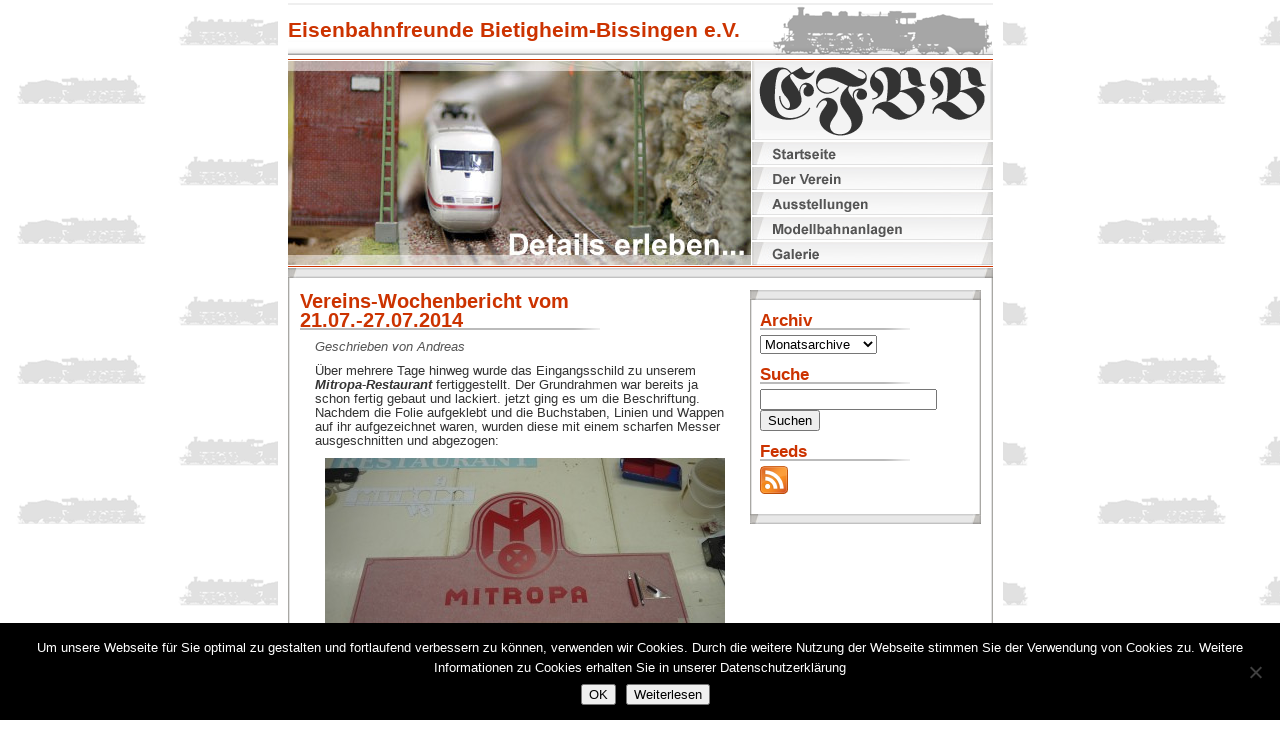

--- FILE ---
content_type: text/html; charset=UTF-8
request_url: https://efbbev.de/2014/07/vereins-wochenbericht-vom-21-07-27-07-2014/
body_size: 9906
content:
<!DOCTYPE html PUBLIC "-//W3C//DTD XHTML 1.0 Transitional//EN" "http://www.w3.org/TR/xhtml1/DTD/xhtml1-transitional.dtd">
<html xmlns="http://www.w3.org/1999/xhtml">
	<head>

		<meta http-equiv="cache-control" content="no-cache" />
		<meta http-equiv="content-type" content="text/html; charset=UTF-8" />
		<meta http-equiv="content-script-type" content="text/javascript" />
		<meta http-equiv="content-style-type" content="text/css" />
		<meta http-equiv="content-language" content="de" />
		<meta http-equiv="expires" content="86400" />
		<meta http-equiv="pragma" content="no-cache" />
		<meta name="revisit-after" content="1 day"/>
		<meta name="generator" content="WordPress" />
		<meta name="author" content="union-web [web]services, Sven Skrabal" />
		<meta name="keywords" content="EFBB, Eisenbahnfreunde, Modellbahn, Bietigheim, Ludwigsburg, Stuttgart, Modellbau, Ausstellungen, Basteln, Modell, Bahn, Bau, Märklin, Fleischmann, Roco, Zug, Jugend, Arbeit" />
		<meta name="description" content="Offizielle Webseite des Vereins" />
		<meta name="abstract" content="Offizielle Webseite des Vereins" />
		<meta name="page-topic" content="model trains and railways" />
		<meta name="robots" content="INDEX,FOLLOW" />
		<meta name="language" content="Deutsch, German" />

		<link rel="alternate" type="application/rss+xml" title="Eisenbahnfreunde Bietigheim-Bissingen e.V. RSS 2.0 Feed" href="https://efbbev.de/feed/" />

		<link rel="stylesheet" href="https://efbbev.de/wp-content/themes/efbb/reset.css" type="text/css" media="screen" />
		<link rel="stylesheet" href="https://efbbev.de/wp-content/themes/efbb/style.css" type="text/css" media="screen" />

		<link rel="shortcut icon" href="https://efbbev.de/favicon.ico" />

		<title>Eisenbahnfreunde Bietigheim-Bissingen e.V. »  &raquo; Vereins-Wochenbericht vom 21.07.-27.07.2014</title>

		<!-- Copyright (c) 1982-2026 EFBB e.V.,  All Rights Reserved. -->

		<meta name='robots' content='max-image-preview:large' />
<link rel="alternate" title="oEmbed (JSON)" type="application/json+oembed" href="https://efbbev.de/wp-json/oembed/1.0/embed?url=https%3A%2F%2Fefbbev.de%2F2014%2F07%2Fvereins-wochenbericht-vom-21-07-27-07-2014%2F" />
<link rel="alternate" title="oEmbed (XML)" type="text/xml+oembed" href="https://efbbev.de/wp-json/oembed/1.0/embed?url=https%3A%2F%2Fefbbev.de%2F2014%2F07%2Fvereins-wochenbericht-vom-21-07-27-07-2014%2F&#038;format=xml" />
<style id='wp-img-auto-sizes-contain-inline-css' type='text/css'>
img:is([sizes=auto i],[sizes^="auto," i]){contain-intrinsic-size:3000px 1500px}
/*# sourceURL=wp-img-auto-sizes-contain-inline-css */
</style>
<style id='wp-emoji-styles-inline-css' type='text/css'>

	img.wp-smiley, img.emoji {
		display: inline !important;
		border: none !important;
		box-shadow: none !important;
		height: 1em !important;
		width: 1em !important;
		margin: 0 0.07em !important;
		vertical-align: -0.1em !important;
		background: none !important;
		padding: 0 !important;
	}
/*# sourceURL=wp-emoji-styles-inline-css */
</style>
<style id='wp-block-library-inline-css' type='text/css'>
:root{--wp-block-synced-color:#7a00df;--wp-block-synced-color--rgb:122,0,223;--wp-bound-block-color:var(--wp-block-synced-color);--wp-editor-canvas-background:#ddd;--wp-admin-theme-color:#007cba;--wp-admin-theme-color--rgb:0,124,186;--wp-admin-theme-color-darker-10:#006ba1;--wp-admin-theme-color-darker-10--rgb:0,107,160.5;--wp-admin-theme-color-darker-20:#005a87;--wp-admin-theme-color-darker-20--rgb:0,90,135;--wp-admin-border-width-focus:2px}@media (min-resolution:192dpi){:root{--wp-admin-border-width-focus:1.5px}}.wp-element-button{cursor:pointer}:root .has-very-light-gray-background-color{background-color:#eee}:root .has-very-dark-gray-background-color{background-color:#313131}:root .has-very-light-gray-color{color:#eee}:root .has-very-dark-gray-color{color:#313131}:root .has-vivid-green-cyan-to-vivid-cyan-blue-gradient-background{background:linear-gradient(135deg,#00d084,#0693e3)}:root .has-purple-crush-gradient-background{background:linear-gradient(135deg,#34e2e4,#4721fb 50%,#ab1dfe)}:root .has-hazy-dawn-gradient-background{background:linear-gradient(135deg,#faaca8,#dad0ec)}:root .has-subdued-olive-gradient-background{background:linear-gradient(135deg,#fafae1,#67a671)}:root .has-atomic-cream-gradient-background{background:linear-gradient(135deg,#fdd79a,#004a59)}:root .has-nightshade-gradient-background{background:linear-gradient(135deg,#330968,#31cdcf)}:root .has-midnight-gradient-background{background:linear-gradient(135deg,#020381,#2874fc)}:root{--wp--preset--font-size--normal:16px;--wp--preset--font-size--huge:42px}.has-regular-font-size{font-size:1em}.has-larger-font-size{font-size:2.625em}.has-normal-font-size{font-size:var(--wp--preset--font-size--normal)}.has-huge-font-size{font-size:var(--wp--preset--font-size--huge)}.has-text-align-center{text-align:center}.has-text-align-left{text-align:left}.has-text-align-right{text-align:right}.has-fit-text{white-space:nowrap!important}#end-resizable-editor-section{display:none}.aligncenter{clear:both}.items-justified-left{justify-content:flex-start}.items-justified-center{justify-content:center}.items-justified-right{justify-content:flex-end}.items-justified-space-between{justify-content:space-between}.screen-reader-text{border:0;clip-path:inset(50%);height:1px;margin:-1px;overflow:hidden;padding:0;position:absolute;width:1px;word-wrap:normal!important}.screen-reader-text:focus{background-color:#ddd;clip-path:none;color:#444;display:block;font-size:1em;height:auto;left:5px;line-height:normal;padding:15px 23px 14px;text-decoration:none;top:5px;width:auto;z-index:100000}html :where(.has-border-color){border-style:solid}html :where([style*=border-top-color]){border-top-style:solid}html :where([style*=border-right-color]){border-right-style:solid}html :where([style*=border-bottom-color]){border-bottom-style:solid}html :where([style*=border-left-color]){border-left-style:solid}html :where([style*=border-width]){border-style:solid}html :where([style*=border-top-width]){border-top-style:solid}html :where([style*=border-right-width]){border-right-style:solid}html :where([style*=border-bottom-width]){border-bottom-style:solid}html :where([style*=border-left-width]){border-left-style:solid}html :where(img[class*=wp-image-]){height:auto;max-width:100%}:where(figure){margin:0 0 1em}html :where(.is-position-sticky){--wp-admin--admin-bar--position-offset:var(--wp-admin--admin-bar--height,0px)}@media screen and (max-width:600px){html :where(.is-position-sticky){--wp-admin--admin-bar--position-offset:0px}}

/*# sourceURL=wp-block-library-inline-css */
</style><style id='global-styles-inline-css' type='text/css'>
:root{--wp--preset--aspect-ratio--square: 1;--wp--preset--aspect-ratio--4-3: 4/3;--wp--preset--aspect-ratio--3-4: 3/4;--wp--preset--aspect-ratio--3-2: 3/2;--wp--preset--aspect-ratio--2-3: 2/3;--wp--preset--aspect-ratio--16-9: 16/9;--wp--preset--aspect-ratio--9-16: 9/16;--wp--preset--color--black: #000000;--wp--preset--color--cyan-bluish-gray: #abb8c3;--wp--preset--color--white: #ffffff;--wp--preset--color--pale-pink: #f78da7;--wp--preset--color--vivid-red: #cf2e2e;--wp--preset--color--luminous-vivid-orange: #ff6900;--wp--preset--color--luminous-vivid-amber: #fcb900;--wp--preset--color--light-green-cyan: #7bdcb5;--wp--preset--color--vivid-green-cyan: #00d084;--wp--preset--color--pale-cyan-blue: #8ed1fc;--wp--preset--color--vivid-cyan-blue: #0693e3;--wp--preset--color--vivid-purple: #9b51e0;--wp--preset--gradient--vivid-cyan-blue-to-vivid-purple: linear-gradient(135deg,rgb(6,147,227) 0%,rgb(155,81,224) 100%);--wp--preset--gradient--light-green-cyan-to-vivid-green-cyan: linear-gradient(135deg,rgb(122,220,180) 0%,rgb(0,208,130) 100%);--wp--preset--gradient--luminous-vivid-amber-to-luminous-vivid-orange: linear-gradient(135deg,rgb(252,185,0) 0%,rgb(255,105,0) 100%);--wp--preset--gradient--luminous-vivid-orange-to-vivid-red: linear-gradient(135deg,rgb(255,105,0) 0%,rgb(207,46,46) 100%);--wp--preset--gradient--very-light-gray-to-cyan-bluish-gray: linear-gradient(135deg,rgb(238,238,238) 0%,rgb(169,184,195) 100%);--wp--preset--gradient--cool-to-warm-spectrum: linear-gradient(135deg,rgb(74,234,220) 0%,rgb(151,120,209) 20%,rgb(207,42,186) 40%,rgb(238,44,130) 60%,rgb(251,105,98) 80%,rgb(254,248,76) 100%);--wp--preset--gradient--blush-light-purple: linear-gradient(135deg,rgb(255,206,236) 0%,rgb(152,150,240) 100%);--wp--preset--gradient--blush-bordeaux: linear-gradient(135deg,rgb(254,205,165) 0%,rgb(254,45,45) 50%,rgb(107,0,62) 100%);--wp--preset--gradient--luminous-dusk: linear-gradient(135deg,rgb(255,203,112) 0%,rgb(199,81,192) 50%,rgb(65,88,208) 100%);--wp--preset--gradient--pale-ocean: linear-gradient(135deg,rgb(255,245,203) 0%,rgb(182,227,212) 50%,rgb(51,167,181) 100%);--wp--preset--gradient--electric-grass: linear-gradient(135deg,rgb(202,248,128) 0%,rgb(113,206,126) 100%);--wp--preset--gradient--midnight: linear-gradient(135deg,rgb(2,3,129) 0%,rgb(40,116,252) 100%);--wp--preset--font-size--small: 13px;--wp--preset--font-size--medium: 20px;--wp--preset--font-size--large: 36px;--wp--preset--font-size--x-large: 42px;--wp--preset--spacing--20: 0.44rem;--wp--preset--spacing--30: 0.67rem;--wp--preset--spacing--40: 1rem;--wp--preset--spacing--50: 1.5rem;--wp--preset--spacing--60: 2.25rem;--wp--preset--spacing--70: 3.38rem;--wp--preset--spacing--80: 5.06rem;--wp--preset--shadow--natural: 6px 6px 9px rgba(0, 0, 0, 0.2);--wp--preset--shadow--deep: 12px 12px 50px rgba(0, 0, 0, 0.4);--wp--preset--shadow--sharp: 6px 6px 0px rgba(0, 0, 0, 0.2);--wp--preset--shadow--outlined: 6px 6px 0px -3px rgb(255, 255, 255), 6px 6px rgb(0, 0, 0);--wp--preset--shadow--crisp: 6px 6px 0px rgb(0, 0, 0);}:where(.is-layout-flex){gap: 0.5em;}:where(.is-layout-grid){gap: 0.5em;}body .is-layout-flex{display: flex;}.is-layout-flex{flex-wrap: wrap;align-items: center;}.is-layout-flex > :is(*, div){margin: 0;}body .is-layout-grid{display: grid;}.is-layout-grid > :is(*, div){margin: 0;}:where(.wp-block-columns.is-layout-flex){gap: 2em;}:where(.wp-block-columns.is-layout-grid){gap: 2em;}:where(.wp-block-post-template.is-layout-flex){gap: 1.25em;}:where(.wp-block-post-template.is-layout-grid){gap: 1.25em;}.has-black-color{color: var(--wp--preset--color--black) !important;}.has-cyan-bluish-gray-color{color: var(--wp--preset--color--cyan-bluish-gray) !important;}.has-white-color{color: var(--wp--preset--color--white) !important;}.has-pale-pink-color{color: var(--wp--preset--color--pale-pink) !important;}.has-vivid-red-color{color: var(--wp--preset--color--vivid-red) !important;}.has-luminous-vivid-orange-color{color: var(--wp--preset--color--luminous-vivid-orange) !important;}.has-luminous-vivid-amber-color{color: var(--wp--preset--color--luminous-vivid-amber) !important;}.has-light-green-cyan-color{color: var(--wp--preset--color--light-green-cyan) !important;}.has-vivid-green-cyan-color{color: var(--wp--preset--color--vivid-green-cyan) !important;}.has-pale-cyan-blue-color{color: var(--wp--preset--color--pale-cyan-blue) !important;}.has-vivid-cyan-blue-color{color: var(--wp--preset--color--vivid-cyan-blue) !important;}.has-vivid-purple-color{color: var(--wp--preset--color--vivid-purple) !important;}.has-black-background-color{background-color: var(--wp--preset--color--black) !important;}.has-cyan-bluish-gray-background-color{background-color: var(--wp--preset--color--cyan-bluish-gray) !important;}.has-white-background-color{background-color: var(--wp--preset--color--white) !important;}.has-pale-pink-background-color{background-color: var(--wp--preset--color--pale-pink) !important;}.has-vivid-red-background-color{background-color: var(--wp--preset--color--vivid-red) !important;}.has-luminous-vivid-orange-background-color{background-color: var(--wp--preset--color--luminous-vivid-orange) !important;}.has-luminous-vivid-amber-background-color{background-color: var(--wp--preset--color--luminous-vivid-amber) !important;}.has-light-green-cyan-background-color{background-color: var(--wp--preset--color--light-green-cyan) !important;}.has-vivid-green-cyan-background-color{background-color: var(--wp--preset--color--vivid-green-cyan) !important;}.has-pale-cyan-blue-background-color{background-color: var(--wp--preset--color--pale-cyan-blue) !important;}.has-vivid-cyan-blue-background-color{background-color: var(--wp--preset--color--vivid-cyan-blue) !important;}.has-vivid-purple-background-color{background-color: var(--wp--preset--color--vivid-purple) !important;}.has-black-border-color{border-color: var(--wp--preset--color--black) !important;}.has-cyan-bluish-gray-border-color{border-color: var(--wp--preset--color--cyan-bluish-gray) !important;}.has-white-border-color{border-color: var(--wp--preset--color--white) !important;}.has-pale-pink-border-color{border-color: var(--wp--preset--color--pale-pink) !important;}.has-vivid-red-border-color{border-color: var(--wp--preset--color--vivid-red) !important;}.has-luminous-vivid-orange-border-color{border-color: var(--wp--preset--color--luminous-vivid-orange) !important;}.has-luminous-vivid-amber-border-color{border-color: var(--wp--preset--color--luminous-vivid-amber) !important;}.has-light-green-cyan-border-color{border-color: var(--wp--preset--color--light-green-cyan) !important;}.has-vivid-green-cyan-border-color{border-color: var(--wp--preset--color--vivid-green-cyan) !important;}.has-pale-cyan-blue-border-color{border-color: var(--wp--preset--color--pale-cyan-blue) !important;}.has-vivid-cyan-blue-border-color{border-color: var(--wp--preset--color--vivid-cyan-blue) !important;}.has-vivid-purple-border-color{border-color: var(--wp--preset--color--vivid-purple) !important;}.has-vivid-cyan-blue-to-vivid-purple-gradient-background{background: var(--wp--preset--gradient--vivid-cyan-blue-to-vivid-purple) !important;}.has-light-green-cyan-to-vivid-green-cyan-gradient-background{background: var(--wp--preset--gradient--light-green-cyan-to-vivid-green-cyan) !important;}.has-luminous-vivid-amber-to-luminous-vivid-orange-gradient-background{background: var(--wp--preset--gradient--luminous-vivid-amber-to-luminous-vivid-orange) !important;}.has-luminous-vivid-orange-to-vivid-red-gradient-background{background: var(--wp--preset--gradient--luminous-vivid-orange-to-vivid-red) !important;}.has-very-light-gray-to-cyan-bluish-gray-gradient-background{background: var(--wp--preset--gradient--very-light-gray-to-cyan-bluish-gray) !important;}.has-cool-to-warm-spectrum-gradient-background{background: var(--wp--preset--gradient--cool-to-warm-spectrum) !important;}.has-blush-light-purple-gradient-background{background: var(--wp--preset--gradient--blush-light-purple) !important;}.has-blush-bordeaux-gradient-background{background: var(--wp--preset--gradient--blush-bordeaux) !important;}.has-luminous-dusk-gradient-background{background: var(--wp--preset--gradient--luminous-dusk) !important;}.has-pale-ocean-gradient-background{background: var(--wp--preset--gradient--pale-ocean) !important;}.has-electric-grass-gradient-background{background: var(--wp--preset--gradient--electric-grass) !important;}.has-midnight-gradient-background{background: var(--wp--preset--gradient--midnight) !important;}.has-small-font-size{font-size: var(--wp--preset--font-size--small) !important;}.has-medium-font-size{font-size: var(--wp--preset--font-size--medium) !important;}.has-large-font-size{font-size: var(--wp--preset--font-size--large) !important;}.has-x-large-font-size{font-size: var(--wp--preset--font-size--x-large) !important;}
/*# sourceURL=global-styles-inline-css */
</style>

<style id='classic-theme-styles-inline-css' type='text/css'>
/*! This file is auto-generated */
.wp-block-button__link{color:#fff;background-color:#32373c;border-radius:9999px;box-shadow:none;text-decoration:none;padding:calc(.667em + 2px) calc(1.333em + 2px);font-size:1.125em}.wp-block-file__button{background:#32373c;color:#fff;text-decoration:none}
/*# sourceURL=/wp-includes/css/classic-themes.min.css */
</style>
<link rel='stylesheet' id='contact-form-7-css' href='https://efbbev.de/wp-content/plugins/contact-form-7/includes/css/styles.css?ver=6.1.4' type='text/css' media='all' />
<link rel='stylesheet' id='cookie-notice-front-css' href='https://efbbev.de/wp-content/plugins/cookie-notice/css/front.min.css?ver=2.5.11' type='text/css' media='all' />
<script type="text/javascript" id="cookie-notice-front-js-before">
/* <![CDATA[ */
var cnArgs = {"ajaxUrl":"https:\/\/efbbev.de\/wp-admin\/admin-ajax.php","nonce":"1ce1c8ffd1","hideEffect":"slide","position":"bottom","onScroll":false,"onScrollOffset":100,"onClick":false,"cookieName":"cookie_notice_accepted","cookieTime":2592000,"cookieTimeRejected":2592000,"globalCookie":false,"redirection":false,"cache":false,"revokeCookies":false,"revokeCookiesOpt":"automatic"};

//# sourceURL=cookie-notice-front-js-before
/* ]]> */
</script>
<script type="text/javascript" src="https://efbbev.de/wp-content/plugins/cookie-notice/js/front.min.js?ver=2.5.11" id="cookie-notice-front-js"></script>
<link rel="https://api.w.org/" href="https://efbbev.de/wp-json/" /><link rel="alternate" title="JSON" type="application/json" href="https://efbbev.de/wp-json/wp/v2/posts/3407" /><link rel="EditURI" type="application/rsd+xml" title="RSD" href="https://efbbev.de/xmlrpc.php?rsd" />
<meta name="generator" content="WordPress 6.9" />
<link rel="canonical" href="https://efbbev.de/2014/07/vereins-wochenbericht-vom-21-07-27-07-2014/" />
<link rel='shortlink' href='https://efbbev.de/?p=3407' />
<script>
jQuery(document).ready(function(){
jQuery("html").attr("xmlns:og","https://opengraphprotocol.org/schema/");
});
</script>
			<meta property="og:type" content="article" />
		<meta property="og:title" content="Vereins-Wochenbericht vom 21.07.-27.07.2014" />
		<meta property="og:site_name" content="Eisenbahnfreunde Bietigheim-Bissingen e.V." />
		<meta property='og:url' content="https://efbbev.de/2014/07/vereins-wochenbericht-vom-21-07-27-07-2014/" />
		<meta name="og:author" content="Andreas" />
			
	</head>
	<body>

		<div id="centerbox">

			<div id="header">
				<h1>Eisenbahnfreunde Bietigheim-Bissingen e.V.</h1>
			</div>

			<div id="menu">

				
				<img id="randomimage" src="https://efbbev.de/wp-content/themes/efbb/images/random/1.jpg" alt="Grafik aus dem Kopfbereich der Seite"/>

				<ul id="elements">
					<li id="menulogo"><a href="https://efbbev.de/"><img src="https://efbbev.de/wp-content/themes/efbb/images/logo.gif" alt=""/></a></li>
					<li><a href="https://efbbev.de/"><img src="https://efbbev.de/wp-content/themes/efbb/images/startseite.gif" alt=""/></a></li>
					<li><a href="https://efbbev.de/der-verein/"><img src="https://efbbev.de/wp-content/themes/efbb/images/verein.gif" alt=""/></a></li>
					<li><a href="https://efbbev.de/ausstellungen/"><img src="https://efbbev.de/wp-content/themes/efbb/images/ausstellungen.gif" alt=""/></a></li>
					<li><a href="https://efbbev.de/modellbahnanlagen/"><img src="https://efbbev.de/wp-content/themes/efbb/images/modellbahnanlagen.gif" alt=""/></a></li>
					<li><a href="https://efbbev.de/galerie/"><img src="https://efbbev.de/wp-content/themes/efbb/images/galerie.gif" alt=""/></a></li>
				</ul>

				<div class="clear"></div>

			</div>

			<div class="contentborder"></div>

			<div id="content">

			
		<div id="sidebar">

				<div class="sidebarborder"></div>

				<div id="sidebarcontent">

					<h2>Archiv</h2>
					<p><select name="archivemenu" onchange="document.location.href=this.options[this.selectedIndex].value;">
          <option value="">Monatsarchive</option>
          	<option value='https://efbbev.de/2022/08/'> August 2022 </option>
	<option value='https://efbbev.de/2022/07/'> Juli 2022 </option>
	<option value='https://efbbev.de/2022/06/'> Juni 2022 </option>
	<option value='https://efbbev.de/2020/10/'> Oktober 2020 </option>
	<option value='https://efbbev.de/2020/08/'> August 2020 </option>
	<option value='https://efbbev.de/2020/07/'> Juli 2020 </option>
	<option value='https://efbbev.de/2020/04/'> April 2020 </option>
	<option value='https://efbbev.de/2020/03/'> März 2020 </option>
	<option value='https://efbbev.de/2020/02/'> Februar 2020 </option>
	<option value='https://efbbev.de/2019/12/'> Dezember 2019 </option>
	<option value='https://efbbev.de/2019/11/'> November 2019 </option>
	<option value='https://efbbev.de/2019/09/'> September 2019 </option>
	<option value='https://efbbev.de/2019/08/'> August 2019 </option>
	<option value='https://efbbev.de/2019/06/'> Juni 2019 </option>
	<option value='https://efbbev.de/2019/05/'> Mai 2019 </option>
	<option value='https://efbbev.de/2019/04/'> April 2019 </option>
	<option value='https://efbbev.de/2019/03/'> März 2019 </option>
	<option value='https://efbbev.de/2019/02/'> Februar 2019 </option>
	<option value='https://efbbev.de/2019/01/'> Januar 2019 </option>
	<option value='https://efbbev.de/2018/12/'> Dezember 2018 </option>
	<option value='https://efbbev.de/2018/11/'> November 2018 </option>
	<option value='https://efbbev.de/2018/10/'> Oktober 2018 </option>
	<option value='https://efbbev.de/2018/09/'> September 2018 </option>
	<option value='https://efbbev.de/2018/08/'> August 2018 </option>
	<option value='https://efbbev.de/2018/07/'> Juli 2018 </option>
	<option value='https://efbbev.de/2018/06/'> Juni 2018 </option>
	<option value='https://efbbev.de/2018/05/'> Mai 2018 </option>
	<option value='https://efbbev.de/2018/04/'> April 2018 </option>
	<option value='https://efbbev.de/2018/03/'> März 2018 </option>
	<option value='https://efbbev.de/2018/02/'> Februar 2018 </option>
	<option value='https://efbbev.de/2018/01/'> Januar 2018 </option>
	<option value='https://efbbev.de/2017/12/'> Dezember 2017 </option>
	<option value='https://efbbev.de/2017/11/'> November 2017 </option>
	<option value='https://efbbev.de/2017/10/'> Oktober 2017 </option>
	<option value='https://efbbev.de/2017/09/'> September 2017 </option>
	<option value='https://efbbev.de/2017/08/'> August 2017 </option>
	<option value='https://efbbev.de/2017/07/'> Juli 2017 </option>
	<option value='https://efbbev.de/2017/06/'> Juni 2017 </option>
	<option value='https://efbbev.de/2017/05/'> Mai 2017 </option>
	<option value='https://efbbev.de/2017/04/'> April 2017 </option>
	<option value='https://efbbev.de/2017/03/'> März 2017 </option>
	<option value='https://efbbev.de/2017/02/'> Februar 2017 </option>
	<option value='https://efbbev.de/2017/01/'> Januar 2017 </option>
	<option value='https://efbbev.de/2016/12/'> Dezember 2016 </option>
	<option value='https://efbbev.de/2016/11/'> November 2016 </option>
	<option value='https://efbbev.de/2016/10/'> Oktober 2016 </option>
	<option value='https://efbbev.de/2016/09/'> September 2016 </option>
	<option value='https://efbbev.de/2016/08/'> August 2016 </option>
	<option value='https://efbbev.de/2016/07/'> Juli 2016 </option>
	<option value='https://efbbev.de/2016/06/'> Juni 2016 </option>
	<option value='https://efbbev.de/2016/05/'> Mai 2016 </option>
	<option value='https://efbbev.de/2016/04/'> April 2016 </option>
	<option value='https://efbbev.de/2016/03/'> März 2016 </option>
	<option value='https://efbbev.de/2016/02/'> Februar 2016 </option>
	<option value='https://efbbev.de/2016/01/'> Januar 2016 </option>
	<option value='https://efbbev.de/2015/12/'> Dezember 2015 </option>
	<option value='https://efbbev.de/2015/11/'> November 2015 </option>
	<option value='https://efbbev.de/2015/10/'> Oktober 2015 </option>
	<option value='https://efbbev.de/2015/09/'> September 2015 </option>
	<option value='https://efbbev.de/2015/08/'> August 2015 </option>
	<option value='https://efbbev.de/2015/07/'> Juli 2015 </option>
	<option value='https://efbbev.de/2015/06/'> Juni 2015 </option>
	<option value='https://efbbev.de/2015/05/'> Mai 2015 </option>
	<option value='https://efbbev.de/2015/04/'> April 2015 </option>
	<option value='https://efbbev.de/2015/03/'> März 2015 </option>
	<option value='https://efbbev.de/2015/02/'> Februar 2015 </option>
	<option value='https://efbbev.de/2015/01/'> Januar 2015 </option>
	<option value='https://efbbev.de/2014/12/'> Dezember 2014 </option>
	<option value='https://efbbev.de/2014/11/'> November 2014 </option>
	<option value='https://efbbev.de/2014/10/'> Oktober 2014 </option>
	<option value='https://efbbev.de/2014/09/'> September 2014 </option>
	<option value='https://efbbev.de/2014/08/'> August 2014 </option>
	<option value='https://efbbev.de/2014/07/'> Juli 2014 </option>
	<option value='https://efbbev.de/2014/06/'> Juni 2014 </option>
	<option value='https://efbbev.de/2014/05/'> Mai 2014 </option>
	<option value='https://efbbev.de/2014/04/'> April 2014 </option>
	<option value='https://efbbev.de/2014/03/'> März 2014 </option>
	<option value='https://efbbev.de/2014/02/'> Februar 2014 </option>
	<option value='https://efbbev.de/2014/01/'> Januar 2014 </option>
	<option value='https://efbbev.de/2013/12/'> Dezember 2013 </option>
	<option value='https://efbbev.de/2013/11/'> November 2013 </option>
	<option value='https://efbbev.de/2013/10/'> Oktober 2013 </option>
	<option value='https://efbbev.de/2013/09/'> September 2013 </option>
	<option value='https://efbbev.de/2013/08/'> August 2013 </option>
	<option value='https://efbbev.de/2013/07/'> Juli 2013 </option>
	<option value='https://efbbev.de/2013/06/'> Juni 2013 </option>
	<option value='https://efbbev.de/2013/05/'> Mai 2013 </option>
	<option value='https://efbbev.de/2013/04/'> April 2013 </option>
	<option value='https://efbbev.de/2013/03/'> März 2013 </option>
	<option value='https://efbbev.de/2013/02/'> Februar 2013 </option>
	<option value='https://efbbev.de/2013/01/'> Januar 2013 </option>
	<option value='https://efbbev.de/2012/12/'> Dezember 2012 </option>
	<option value='https://efbbev.de/2012/11/'> November 2012 </option>
	<option value='https://efbbev.de/2012/10/'> Oktober 2012 </option>
	<option value='https://efbbev.de/2012/09/'> September 2012 </option>
	<option value='https://efbbev.de/2012/08/'> August 2012 </option>
	<option value='https://efbbev.de/2012/07/'> Juli 2012 </option>
	<option value='https://efbbev.de/2012/06/'> Juni 2012 </option>
	<option value='https://efbbev.de/2012/05/'> Mai 2012 </option>
	<option value='https://efbbev.de/2012/04/'> April 2012 </option>
	<option value='https://efbbev.de/2012/03/'> März 2012 </option>
	<option value='https://efbbev.de/2012/02/'> Februar 2012 </option>
	<option value='https://efbbev.de/2012/01/'> Januar 2012 </option>
	<option value='https://efbbev.de/2011/12/'> Dezember 2011 </option>
	<option value='https://efbbev.de/2011/11/'> November 2011 </option>
	<option value='https://efbbev.de/2011/10/'> Oktober 2011 </option>
	<option value='https://efbbev.de/2011/09/'> September 2011 </option>
	<option value='https://efbbev.de/2011/08/'> August 2011 </option>
	<option value='https://efbbev.de/2011/07/'> Juli 2011 </option>
	<option value='https://efbbev.de/2011/06/'> Juni 2011 </option>
	<option value='https://efbbev.de/2011/05/'> Mai 2011 </option>
	<option value='https://efbbev.de/2011/04/'> April 2011 </option>
	<option value='https://efbbev.de/2011/03/'> März 2011 </option>
	<option value='https://efbbev.de/2011/02/'> Februar 2011 </option>
	<option value='https://efbbev.de/2011/01/'> Januar 2011 </option>
	<option value='https://efbbev.de/2010/12/'> Dezember 2010 </option>
	<option value='https://efbbev.de/2010/11/'> November 2010 </option>
	<option value='https://efbbev.de/2010/10/'> Oktober 2010 </option>
	<option value='https://efbbev.de/2010/09/'> September 2010 </option>
	<option value='https://efbbev.de/2010/08/'> August 2010 </option>
	<option value='https://efbbev.de/2010/07/'> Juli 2010 </option>
	<option value='https://efbbev.de/2010/06/'> Juni 2010 </option>
	<option value='https://efbbev.de/2010/05/'> Mai 2010 </option>
	<option value='https://efbbev.de/2010/04/'> April 2010 </option>
	<option value='https://efbbev.de/2010/03/'> März 2010 </option>
	<option value='https://efbbev.de/2010/02/'> Februar 2010 </option>
	<option value='https://efbbev.de/2010/01/'> Januar 2010 </option>
	<option value='https://efbbev.de/2009/12/'> Dezember 2009 </option>
	<option value='https://efbbev.de/2009/11/'> November 2009 </option>
	<option value='https://efbbev.de/2009/10/'> Oktober 2009 </option>
	<option value='https://efbbev.de/2009/09/'> September 2009 </option>
        </select></p>
					<h2>Suche</h2>
        <form method="get" action="/index.php">
<p>
<input value="" name="s" id="s" type="text" />
<input value="Suchen" type="submit" />
</p>
</form>

					<h2>Feeds</h2>
					<p><a href="https://efbbev.de/feed/"><img src="https://efbbev.de/wp-content/themes/efbb/images/feed.png" alt="RSS 2.0 Feed"/></a></p>

				</div>

				<div class="sidebarborder"></div>

			</div>

			<div id="smallcontent">

	

	<div class="post">
	<h1><a href="https://efbbev.de/2014/07/vereins-wochenbericht-vom-21-07-27-07-2014/" rel="bookmark" title="Link zu Vereins-Wochenbericht vom 21.07.-27.07.2014">Vereins-Wochenbericht vom 21.07.-27.07.2014</a></h1>
	<p class="infos">Geschrieben von Andreas</p>
			<p>Über mehrere Tage hinweg wurde das Eingangsschild zu unserem <strong><em>Mitropa-</em><em><strong>Re</strong>staurant</em></strong> fertiggestellt. Der Grundrahmen war bereits ja schon fertig gebaut und lackiert. jetzt ging es um die Beschriftung.<br />
Nachdem die Folie aufgeklebt und die Buchstaben, Linien und Wappen auf ihr aufgezeichnet waren, wurden diese mit einem scharfen Messer ausgeschnitten und abgezogen:</p>
<p><a href="https://efbbev.de/wp-content/uploads/2014/07/Restaurantschild-Folie-abgezogen.jpg"><img fetchpriority="high" decoding="async" class="aligncenter size-medium wp-image-3408" src="https://efbbev.de/wp-content/uploads/2014/07/Restaurantschild-Folie-abgezogen-400x267.jpg" alt="Restaurantschild Folie abgezogen" width="400" height="267" srcset="https://efbbev.de/wp-content/uploads/2014/07/Restaurantschild-Folie-abgezogen-400x267.jpg 400w, https://efbbev.de/wp-content/uploads/2014/07/Restaurantschild-Folie-abgezogen.jpg 800w" sizes="(max-width: 400px) 100vw, 400px" /></a></p>
<p>Nun Kommt die Farbe ins Spiel. Diese wird jetzt vorsichtig auf die freigelegten Stellen gestrichen. Damit es richtig deckt erfolgte dies mehrmals:</p>
<p><a href="https://efbbev.de/wp-content/uploads/2014/07/Restaurantschild-Farbe-aufgebracht.jpg"><img decoding="async" class="aligncenter size-medium wp-image-3409" src="https://efbbev.de/wp-content/uploads/2014/07/Restaurantschild-Farbe-aufgebracht-400x267.jpg" alt="Restaurantschild Farbe aufgebracht" width="400" height="267" srcset="https://efbbev.de/wp-content/uploads/2014/07/Restaurantschild-Farbe-aufgebracht-400x267.jpg 400w, https://efbbev.de/wp-content/uploads/2014/07/Restaurantschild-Farbe-aufgebracht.jpg 800w" sizes="(max-width: 400px) 100vw, 400px" /></a></p>
<p>Zum Schluss wurde die Folie dann abgezogen und der &#8222;Restaurant&#8220; Schriftzug aufgeklebt. So sieht das Schild nun fertig aus und wird dann seinen Platz über der Eingangstür finden:</p>
<p><a href="https://efbbev.de/wp-content/uploads/2014/07/Restaurantschild-fertig.jpg"><img decoding="async" class="aligncenter size-medium wp-image-3417" src="https://efbbev.de/wp-content/uploads/2014/07/Restaurantschild-fertig-400x267.jpg" alt="Restaurantschild fertig" width="400" height="267" srcset="https://efbbev.de/wp-content/uploads/2014/07/Restaurantschild-fertig-400x267.jpg 400w, https://efbbev.de/wp-content/uploads/2014/07/Restaurantschild-fertig.jpg 800w" sizes="(max-width: 400px) 100vw, 400px" /></a></p>
<p>Am <strong><em>Bahnhof Wurmlingen</em></strong><em> </em>gingen die Gleisarbeiten im Bereich der H0e weiter. Ein wichtiger Helfer hierzu ist unsere Bohrschablone. Nachdem der Einbaupunkt der Weiche festgelegt ist wird diese aufgelegt und die Löcher abgebohrt. Darauf sind Löcher für die Stellstange des Antriebs sowie für die Kabel der Polarisierung zu finden die nach unten geleitet werden müssen. Zudem gibt es zwei Bohrungen die es uns ermöglichen unseren genormten Weichenantriebsklotz direkt passend von unten anzubringen:</p>
<p><a href="https://efbbev.de/wp-content/uploads/2014/07/Bohrschablone-H0e.jpg"><img loading="lazy" decoding="async" class="aligncenter size-medium wp-image-3410" src="https://efbbev.de/wp-content/uploads/2014/07/Bohrschablone-H0e-400x267.jpg" alt="Bohrschablone H0e" width="400" height="267" srcset="https://efbbev.de/wp-content/uploads/2014/07/Bohrschablone-H0e-400x267.jpg 400w, https://efbbev.de/wp-content/uploads/2014/07/Bohrschablone-H0e.jpg 800w" sizes="auto, (max-width: 400px) 100vw, 400px" /></a></p>
<p>Der Gleisbau ist inzwischen soweit fortgeschritten das wir am Samstagabend diese Aufnahme machen konnten:</p>
<p><a href="https://efbbev.de/wp-content/uploads/2014/07/Gleisanlage-Wurmlingen-H0e.jpg"><img loading="lazy" decoding="async" class="aligncenter size-medium wp-image-3411" src="https://efbbev.de/wp-content/uploads/2014/07/Gleisanlage-Wurmlingen-H0e-200x300.jpg" alt="Gleisanlage Wurmlingen H0e" width="200" height="300" srcset="https://efbbev.de/wp-content/uploads/2014/07/Gleisanlage-Wurmlingen-H0e-200x300.jpg 200w, https://efbbev.de/wp-content/uploads/2014/07/Gleisanlage-Wurmlingen-H0e.jpg 534w" sizes="auto, (max-width: 200px) 100vw, 200px" /></a></p>
<p>Weiter geht es auch an den Fahrstrecken/ Straßen für die <strong><em>DC-Car</em></strong> Fahrzeuge. Hier wurde diese Woche auf den bereits eingebauten Straßenstücken die Fahrdrahtlage aufgezeichnet:</p>
<p><a href="https://efbbev.de/wp-content/uploads/2014/07/DC-Car-Starße-aufgezeichnet-1.jpg"><img loading="lazy" decoding="async" class="aligncenter size-medium wp-image-3412" src="https://efbbev.de/wp-content/uploads/2014/07/DC-Car-Starße-aufgezeichnet-1-200x300.jpg" alt="DC-Car Starße aufgezeichnet 1" width="200" height="300" srcset="https://efbbev.de/wp-content/uploads/2014/07/DC-Car-Starße-aufgezeichnet-1-200x300.jpg 200w, https://efbbev.de/wp-content/uploads/2014/07/DC-Car-Starße-aufgezeichnet-1.jpg 534w" sizes="auto, (max-width: 200px) 100vw, 200px" /></a></p>
<p><a href="https://efbbev.de/wp-content/uploads/2014/07/DC-Car-Starße-aufgezeichnet-2.jpg"><img loading="lazy" decoding="async" class="aligncenter size-medium wp-image-3413" src="https://efbbev.de/wp-content/uploads/2014/07/DC-Car-Starße-aufgezeichnet-2-200x300.jpg" alt="DC-Car Starße aufgezeichnet 2" width="200" height="300" srcset="https://efbbev.de/wp-content/uploads/2014/07/DC-Car-Starße-aufgezeichnet-2-200x300.jpg 200w, https://efbbev.de/wp-content/uploads/2014/07/DC-Car-Starße-aufgezeichnet-2.jpg 534w" sizes="auto, (max-width: 200px) 100vw, 200px" /></a></p>
<p><a href="https://efbbev.de/wp-content/uploads/2014/07/DC-Car-Starße-aufgezeichnet-3.jpg"><img loading="lazy" decoding="async" class="aligncenter size-medium wp-image-3414" src="https://efbbev.de/wp-content/uploads/2014/07/DC-Car-Starße-aufgezeichnet-3-200x300.jpg" alt="DC-Car Starße aufgezeichnet 3" width="200" height="300" srcset="https://efbbev.de/wp-content/uploads/2014/07/DC-Car-Starße-aufgezeichnet-3-200x300.jpg 200w, https://efbbev.de/wp-content/uploads/2014/07/DC-Car-Starße-aufgezeichnet-3.jpg 534w" sizes="auto, (max-width: 200px) 100vw, 200px" /></a><br />
Der Durchgang unter der Bahntrasse wird später immer nur für ein Fahrzeug ausreichen. Damit die Fahrzeuge nach der Engstelle auf ihrer richtigen Straßenseite bleiben werden die Drähte mit geringem Abstand parallel verlegt:</p>
<p><a href="https://efbbev.de/wp-content/uploads/2014/07/DC-Car-Starße-aufgezeichnet-4.jpg"><img loading="lazy" decoding="async" class="aligncenter size-medium wp-image-3415" src="https://efbbev.de/wp-content/uploads/2014/07/DC-Car-Starße-aufgezeichnet-4-200x300.jpg" alt="DC-Car Starße aufgezeichnet 4" width="200" height="300" srcset="https://efbbev.de/wp-content/uploads/2014/07/DC-Car-Starße-aufgezeichnet-4-200x300.jpg 200w, https://efbbev.de/wp-content/uploads/2014/07/DC-Car-Starße-aufgezeichnet-4.jpg 534w" sizes="auto, (max-width: 200px) 100vw, 200px" /></a></p>
<br/><iframe src="https://www.facebook.com/plugins/like.php?locale=de_DE&href=https%3A%2F%2Fefbbev.de%2F2014%2F07%2Fvereins-wochenbericht-vom-21-07-27-07-2014%2F&amp;layout=standard&amp;show-faces=true&amp;width=350&amp;action=like&amp;colorscheme=light" scrolling="no" frameborder="0" allowTransparency="true" style="border:none; overflow:hidden; width:350px; height:70px"></iframe></div>

	
			</div>

			
			</div>

			<div class="contentborder"></div>

			<div id="footer">

				<div class="left">
					<a href="https://efbbev.de/kontakt/">Kontakt</a>&nbsp;&nbsp;|&nbsp;&nbsp;<a href="https://efbbev.de/impressum/">Impressum</a>&nbsp;&nbsp;|&nbsp;&nbsp;<a href="https://efbbev.de/wp-admin/">Login</a>
				</div>

				<div class="right">
					&copy; 2004-2026 <a href="http://union-web.net" target="_blank">union-web.net</a> | <a href="http://sven-skrabal.de" target="_blank">sven-skrabal.de</a>
				</div>

				<div class="clear"></div>
			</div>

		</div>

		<script type="speculationrules">
{"prefetch":[{"source":"document","where":{"and":[{"href_matches":"/*"},{"not":{"href_matches":["/wp-*.php","/wp-admin/*","/wp-content/uploads/*","/wp-content/*","/wp-content/plugins/*","/wp-content/themes/efbb/*","/*\\?(.+)"]}},{"not":{"selector_matches":"a[rel~=\"nofollow\"]"}},{"not":{"selector_matches":".no-prefetch, .no-prefetch a"}}]},"eagerness":"conservative"}]}
</script>
<script type="text/javascript" src="https://efbbev.de/wp-includes/js/dist/hooks.min.js?ver=dd5603f07f9220ed27f1" id="wp-hooks-js"></script>
<script type="text/javascript" src="https://efbbev.de/wp-includes/js/dist/i18n.min.js?ver=c26c3dc7bed366793375" id="wp-i18n-js"></script>
<script type="text/javascript" id="wp-i18n-js-after">
/* <![CDATA[ */
wp.i18n.setLocaleData( { 'text direction\u0004ltr': [ 'ltr' ] } );
//# sourceURL=wp-i18n-js-after
/* ]]> */
</script>
<script type="text/javascript" src="https://efbbev.de/wp-content/plugins/contact-form-7/includes/swv/js/index.js?ver=6.1.4" id="swv-js"></script>
<script type="text/javascript" id="contact-form-7-js-translations">
/* <![CDATA[ */
( function( domain, translations ) {
	var localeData = translations.locale_data[ domain ] || translations.locale_data.messages;
	localeData[""].domain = domain;
	wp.i18n.setLocaleData( localeData, domain );
} )( "contact-form-7", {"translation-revision-date":"2025-10-26 03:28:49+0000","generator":"GlotPress\/4.0.3","domain":"messages","locale_data":{"messages":{"":{"domain":"messages","plural-forms":"nplurals=2; plural=n != 1;","lang":"de"},"This contact form is placed in the wrong place.":["Dieses Kontaktformular wurde an der falschen Stelle platziert."],"Error:":["Fehler:"]}},"comment":{"reference":"includes\/js\/index.js"}} );
//# sourceURL=contact-form-7-js-translations
/* ]]> */
</script>
<script type="text/javascript" id="contact-form-7-js-before">
/* <![CDATA[ */
var wpcf7 = {
    "api": {
        "root": "https:\/\/efbbev.de\/wp-json\/",
        "namespace": "contact-form-7\/v1"
    }
};
//# sourceURL=contact-form-7-js-before
/* ]]> */
</script>
<script type="text/javascript" src="https://efbbev.de/wp-content/plugins/contact-form-7/includes/js/index.js?ver=6.1.4" id="contact-form-7-js"></script>
<script id="wp-emoji-settings" type="application/json">
{"baseUrl":"https://s.w.org/images/core/emoji/17.0.2/72x72/","ext":".png","svgUrl":"https://s.w.org/images/core/emoji/17.0.2/svg/","svgExt":".svg","source":{"concatemoji":"https://efbbev.de/wp-includes/js/wp-emoji-release.min.js?ver=6.9"}}
</script>
<script type="module">
/* <![CDATA[ */
/*! This file is auto-generated */
const a=JSON.parse(document.getElementById("wp-emoji-settings").textContent),o=(window._wpemojiSettings=a,"wpEmojiSettingsSupports"),s=["flag","emoji"];function i(e){try{var t={supportTests:e,timestamp:(new Date).valueOf()};sessionStorage.setItem(o,JSON.stringify(t))}catch(e){}}function c(e,t,n){e.clearRect(0,0,e.canvas.width,e.canvas.height),e.fillText(t,0,0);t=new Uint32Array(e.getImageData(0,0,e.canvas.width,e.canvas.height).data);e.clearRect(0,0,e.canvas.width,e.canvas.height),e.fillText(n,0,0);const a=new Uint32Array(e.getImageData(0,0,e.canvas.width,e.canvas.height).data);return t.every((e,t)=>e===a[t])}function p(e,t){e.clearRect(0,0,e.canvas.width,e.canvas.height),e.fillText(t,0,0);var n=e.getImageData(16,16,1,1);for(let e=0;e<n.data.length;e++)if(0!==n.data[e])return!1;return!0}function u(e,t,n,a){switch(t){case"flag":return n(e,"\ud83c\udff3\ufe0f\u200d\u26a7\ufe0f","\ud83c\udff3\ufe0f\u200b\u26a7\ufe0f")?!1:!n(e,"\ud83c\udde8\ud83c\uddf6","\ud83c\udde8\u200b\ud83c\uddf6")&&!n(e,"\ud83c\udff4\udb40\udc67\udb40\udc62\udb40\udc65\udb40\udc6e\udb40\udc67\udb40\udc7f","\ud83c\udff4\u200b\udb40\udc67\u200b\udb40\udc62\u200b\udb40\udc65\u200b\udb40\udc6e\u200b\udb40\udc67\u200b\udb40\udc7f");case"emoji":return!a(e,"\ud83e\u1fac8")}return!1}function f(e,t,n,a){let r;const o=(r="undefined"!=typeof WorkerGlobalScope&&self instanceof WorkerGlobalScope?new OffscreenCanvas(300,150):document.createElement("canvas")).getContext("2d",{willReadFrequently:!0}),s=(o.textBaseline="top",o.font="600 32px Arial",{});return e.forEach(e=>{s[e]=t(o,e,n,a)}),s}function r(e){var t=document.createElement("script");t.src=e,t.defer=!0,document.head.appendChild(t)}a.supports={everything:!0,everythingExceptFlag:!0},new Promise(t=>{let n=function(){try{var e=JSON.parse(sessionStorage.getItem(o));if("object"==typeof e&&"number"==typeof e.timestamp&&(new Date).valueOf()<e.timestamp+604800&&"object"==typeof e.supportTests)return e.supportTests}catch(e){}return null}();if(!n){if("undefined"!=typeof Worker&&"undefined"!=typeof OffscreenCanvas&&"undefined"!=typeof URL&&URL.createObjectURL&&"undefined"!=typeof Blob)try{var e="postMessage("+f.toString()+"("+[JSON.stringify(s),u.toString(),c.toString(),p.toString()].join(",")+"));",a=new Blob([e],{type:"text/javascript"});const r=new Worker(URL.createObjectURL(a),{name:"wpTestEmojiSupports"});return void(r.onmessage=e=>{i(n=e.data),r.terminate(),t(n)})}catch(e){}i(n=f(s,u,c,p))}t(n)}).then(e=>{for(const n in e)a.supports[n]=e[n],a.supports.everything=a.supports.everything&&a.supports[n],"flag"!==n&&(a.supports.everythingExceptFlag=a.supports.everythingExceptFlag&&a.supports[n]);var t;a.supports.everythingExceptFlag=a.supports.everythingExceptFlag&&!a.supports.flag,a.supports.everything||((t=a.source||{}).concatemoji?r(t.concatemoji):t.wpemoji&&t.twemoji&&(r(t.twemoji),r(t.wpemoji)))});
//# sourceURL=https://efbbev.de/wp-includes/js/wp-emoji-loader.min.js
/* ]]> */
</script>

		<!-- Cookie Notice plugin v2.5.11 by Hu-manity.co https://hu-manity.co/ -->
		<div id="cookie-notice" role="dialog" class="cookie-notice-hidden cookie-revoke-hidden cn-position-bottom" aria-label="Cookie Notice" style="background-color: rgba(0,0,0,1);"><div class="cookie-notice-container" style="color: #fff"><span id="cn-notice-text" class="cn-text-container">Um unsere Webseite für Sie optimal zu gestalten und fortlaufend verbessern zu können, verwenden wir Cookies. Durch die weitere Nutzung der Webseite stimmen Sie der Verwendung von Cookies zu.

Weitere Informationen zu Cookies erhalten Sie in unserer Datenschutzerklärung</span><span id="cn-notice-buttons" class="cn-buttons-container"><button id="cn-accept-cookie" data-cookie-set="accept" class="cn-set-cookie cn-button cn-button-custom button" aria-label="OK">OK</button><button data-link-url="https://efbbev.de/impressum/" data-link-target="_blank" id="cn-more-info" class="cn-more-info cn-button cn-button-custom button" aria-label="Weiterlesen">Weiterlesen</button></span><button type="button" id="cn-close-notice" data-cookie-set="accept" class="cn-close-icon" aria-label="Nein"></button></div>
			
		</div>
		<!-- / Cookie Notice plugin -->
	</body>
</html>


--- FILE ---
content_type: text/css
request_url: https://efbbev.de/wp-content/themes/efbb/style.css
body_size: 964
content:
/*
Theme Name: EFBB Design
Theme URI: http://efbbev.de
Description: Offizielles Design für die EFBB Webseite
Version: 1.0
Author: Sven Skrabal
Author URI: http://sven-skrabal.de
License: none
*/

body {
    background: url('images/background.gif') repeat;
    font-family: Arial,Helvetica,sans-serif;
    font-size: 0.8em;
	color: #333333;
}

a, a:hover, a:visited, a:focus {
	color: #CC3300;
	text-decoration: underline;
}

#centerbox {
	width: 705px;
	margin: 0 auto;
    padding: 3px 10px 3px 10px;
	background-color: #FFFFFF;
}

#header {
    height: 50px;
	background: url('images/header_background.gif') no-repeat right;
	border-top: 2px solid #EFEFEF;
	font-size: 1.65em;
    font-weight: bold;
    color: #CC3300;
	line-height: 50px;
}

#menu {
	width: 705px;
	padding-top: 1px;
	border-top: 1px solid #cc3300;
	margin-top: 4px;
	padding-bottom: 1px;
	border-bottom: 1px solid #cc3300;
	margin-bottom: 1px;
	height: 204px;
}

#menu #randomimage {
	float: left;
	width: 463px;
	height: 204px;
}

#elements {
	padding-left: 1px;
	float: left;
}

#elements #menulogo {
	height: 81px;
}

#elements li {
	height: 25px;
}

#content {
	width: 681px;
	background: url(images/content_background.gif) repeat-y;
	padding: 12px;
}

.contentborder {
	background: url(images/content_background_small.gif) no-repeat;
	height: 10px;
}

#footer {
	height: 25px;
	line-height: 25px;
	font-size: 0.9em;
	color: #777777;
}

#footer a {
	color: #777777;
}

#content h1 {
	color: #CC3300;
	font-size: 1.55em;
	font-weight: bold;
	background: url(images/h1_gradient_big.gif) no-repeat left bottom;
	margin-bottom: 10px;
	padding-top: 2px;
}

h1 a, h1 a:hover, h1 a:visited, h1:focus {
	text-decoration: none;
}

#content h2 {
	color: #CC3300;
	font-size: 1.3em;
	font-weight: bold;
	background: url(images/h1_gradient_small.gif) no-repeat left bottom;
	margin-bottom: 5px;
	padding-top: 1px;
	line-height: 1.2em;
}

#content h3 {
	color: #CC3300;
	font-size: 1.15em;
	font-weight: bold;
	margin-bottom: 4px;
	padding-top: 1px;
}

#content h4 {
	font-size: 1.05em;
	font-weight: bold;
	margin-bottom: 4px;
	padding-top: 1px;
}

#content p {
	padding-left: 15px;
	font-size: 1em;
	line-height: 1.15em;
	padding-bottom: 10px;
}

#content ul, #content ol {
	padding-left: 15px;
	padding-bottom: 5px;
	padding-top: 5px;
}

#content ul li {
	list-style: circle;
	padding-left: 5px;
	margin-left: 15px;
	padding-bottom: 2px;
	padding-top: 2px;
}

#content ul li ul {
	margin-left: 0px;
	padding-left: 0px;
}

#content ul li ul li {
	list-style: outside;
}

#content table {
	margin-bottom: 10px;
}

#sidebar {
	width: 231px;
	float: right;
}

#sidebarcontent {
	padding: 10px;
	background: url(images/sidebar_background.gif) repeat-y;
}

.sidebarborder {
	background: url(images/sidebar_background_small.gif) no-repeat;
	height: 10px;
}

#smallcontent {
	width: 435px;
}

#sidebar p {
	padding-left: 0px;
	margin-left: 0px;
}

.left {
	float: left;
	text-align: left;
}

.right {
	float: right;
	text-align: right;
}

.clear {
	clear: both;
}

.commenttext {
	padding-top: 12px;
}

.comment {
	background-color: #f7f7f7;
	margin-bottom: 5px;
	padding: 15px;
	padding-bottom: 5px;
	border: 1px solid #e2e2e2;
	-moz-border-radius: 8px;
}

.comment.even {
	background-color: #efefef;
	border: 1px solid #dddddd;
}

.contact-form .form-label {
	padding-top: 10px;
	font-weight: bold;
}

.contact-form .form-submit {
	padding-top: 10px;
}

.contact-form {
	padding-left: 15px;
}

.contact-form legend {
	color: #CC3300;
	font-size: 1.3em;
	font-weight: bold;
	padding-top: 15px;
}

.formcontainer .important, .formcontainer p.error {
	color: #CC3300;
	border: 1px solid #CC3300;
	padding: 15px;
	-moz-border-radius: 9px;
}

.formcontainer .error {
	border: 1px solid #cc3300;
}

.formcontainer p.success {
	border: 1px solid #00cc33;
	padding: 15px;
	-moz-border-radius: 9px;
}

.alignright {
	float:right;
}

.gallery img {
	border: 1px solid #aaaaaa !important;
	padding: 3px !important;
	-moz-border-radius: 3px !important;
	background-color: #f0f0f0 !important;
}

.aligncenter {
	display: block;
	margin-left: auto;
	margin-right: auto;
	clear: none !important;
}

p.infos {
	font-style: italic;
	color: #555555;
}

.post {
	margin-bottom: 15px;
}
